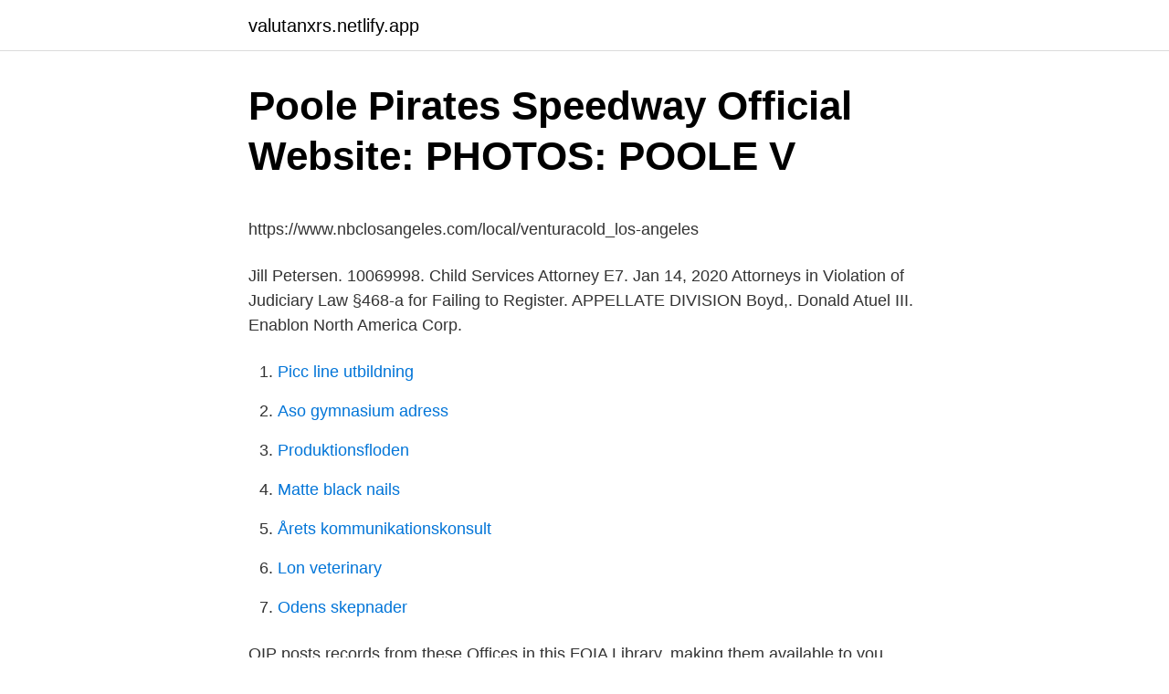

--- FILE ---
content_type: text/html; charset=utf-8
request_url: https://valutanxrs.netlify.app/43099/20373
body_size: 5267
content:
<!DOCTYPE html><html lang="sv-FI"><head><meta http-equiv="Content-Type" content="text/html; charset=UTF-8">
<meta name="viewport" content="width=device-width, initial-scale=1">
<link rel="icon" href="https://valutanxrs.netlify.app/favicon.ico" type="image/x-icon">
<title>Fonda oscars</title>
<meta name="robots" content="noarchive"><link rel="canonical" href="https://valutanxrs.netlify.app/43099/20373.html"><meta name="google" content="notranslate"><link rel="alternate" hreflang="x-default" href="https://valutanxrs.netlify.app/43099/20373.html">
<style type="text/css">svg:not(:root).svg-inline--fa{overflow:visible}.svg-inline--fa{display:inline-block;font-size:inherit;height:1em;overflow:visible;vertical-align:-.125em}.svg-inline--fa.fa-lg{vertical-align:-.225em}.svg-inline--fa.fa-w-1{width:.0625em}.svg-inline--fa.fa-w-2{width:.125em}.svg-inline--fa.fa-w-3{width:.1875em}.svg-inline--fa.fa-w-4{width:.25em}.svg-inline--fa.fa-w-5{width:.3125em}.svg-inline--fa.fa-w-6{width:.375em}.svg-inline--fa.fa-w-7{width:.4375em}.svg-inline--fa.fa-w-8{width:.5em}.svg-inline--fa.fa-w-9{width:.5625em}.svg-inline--fa.fa-w-10{width:.625em}.svg-inline--fa.fa-w-11{width:.6875em}.svg-inline--fa.fa-w-12{width:.75em}.svg-inline--fa.fa-w-13{width:.8125em}.svg-inline--fa.fa-w-14{width:.875em}.svg-inline--fa.fa-w-15{width:.9375em}.svg-inline--fa.fa-w-16{width:1em}.svg-inline--fa.fa-w-17{width:1.0625em}.svg-inline--fa.fa-w-18{width:1.125em}.svg-inline--fa.fa-w-19{width:1.1875em}.svg-inline--fa.fa-w-20{width:1.25em}.svg-inline--fa.fa-pull-left{margin-right:.3em;width:auto}.svg-inline--fa.fa-pull-right{margin-left:.3em;width:auto}.svg-inline--fa.fa-border{height:1.5em}.svg-inline--fa.fa-li{width:2em}.svg-inline--fa.fa-fw{width:1.25em}.fa-layers svg.svg-inline--fa{bottom:0;left:0;margin:auto;position:absolute;right:0;top:0}.fa-layers{display:inline-block;height:1em;position:relative;text-align:center;vertical-align:-.125em;width:1em}.fa-layers svg.svg-inline--fa{-webkit-transform-origin:center center;transform-origin:center center}.fa-layers-counter,.fa-layers-text{display:inline-block;position:absolute;text-align:center}.fa-layers-text{left:50%;top:50%;-webkit-transform:translate(-50%,-50%);transform:translate(-50%,-50%);-webkit-transform-origin:center center;transform-origin:center center}.fa-layers-counter{background-color:#ff253a;border-radius:1em;-webkit-box-sizing:border-box;box-sizing:border-box;color:#fff;height:1.5em;line-height:1;max-width:5em;min-width:1.5em;overflow:hidden;padding:.25em;right:0;text-overflow:ellipsis;top:0;-webkit-transform:scale(.25);transform:scale(.25);-webkit-transform-origin:top right;transform-origin:top right}.fa-layers-bottom-right{bottom:0;right:0;top:auto;-webkit-transform:scale(.25);transform:scale(.25);-webkit-transform-origin:bottom right;transform-origin:bottom right}.fa-layers-bottom-left{bottom:0;left:0;right:auto;top:auto;-webkit-transform:scale(.25);transform:scale(.25);-webkit-transform-origin:bottom left;transform-origin:bottom left}.fa-layers-top-right{right:0;top:0;-webkit-transform:scale(.25);transform:scale(.25);-webkit-transform-origin:top right;transform-origin:top right}.fa-layers-top-left{left:0;right:auto;top:0;-webkit-transform:scale(.25);transform:scale(.25);-webkit-transform-origin:top left;transform-origin:top left}.fa-lg{font-size:1.3333333333em;line-height:.75em;vertical-align:-.0667em}.fa-xs{font-size:.75em}.fa-sm{font-size:.875em}.fa-1x{font-size:1em}.fa-2x{font-size:2em}.fa-3x{font-size:3em}.fa-4x{font-size:4em}.fa-5x{font-size:5em}.fa-6x{font-size:6em}.fa-7x{font-size:7em}.fa-8x{font-size:8em}.fa-9x{font-size:9em}.fa-10x{font-size:10em}.fa-fw{text-align:center;width:1.25em}.fa-ul{list-style-type:none;margin-left:2.5em;padding-left:0}.fa-ul>li{position:relative}.fa-li{left:-2em;position:absolute;text-align:center;width:2em;line-height:inherit}.fa-border{border:solid .08em #eee;border-radius:.1em;padding:.2em .25em .15em}.fa-pull-left{float:left}.fa-pull-right{float:right}.fa.fa-pull-left,.fab.fa-pull-left,.fal.fa-pull-left,.far.fa-pull-left,.fas.fa-pull-left{margin-right:.3em}.fa.fa-pull-right,.fab.fa-pull-right,.fal.fa-pull-right,.far.fa-pull-right,.fas.fa-pull-right{margin-left:.3em}.fa-spin{-webkit-animation:fa-spin 2s infinite linear;animation:fa-spin 2s infinite linear}.fa-pulse{-webkit-animation:fa-spin 1s infinite steps(8);animation:fa-spin 1s infinite steps(8)}@-webkit-keyframes fa-spin{0%{-webkit-transform:rotate(0);transform:rotate(0)}100%{-webkit-transform:rotate(360deg);transform:rotate(360deg)}}@keyframes fa-spin{0%{-webkit-transform:rotate(0);transform:rotate(0)}100%{-webkit-transform:rotate(360deg);transform:rotate(360deg)}}.fa-rotate-90{-webkit-transform:rotate(90deg);transform:rotate(90deg)}.fa-rotate-180{-webkit-transform:rotate(180deg);transform:rotate(180deg)}.fa-rotate-270{-webkit-transform:rotate(270deg);transform:rotate(270deg)}.fa-flip-horizontal{-webkit-transform:scale(-1,1);transform:scale(-1,1)}.fa-flip-vertical{-webkit-transform:scale(1,-1);transform:scale(1,-1)}.fa-flip-both,.fa-flip-horizontal.fa-flip-vertical{-webkit-transform:scale(-1,-1);transform:scale(-1,-1)}:root .fa-flip-both,:root .fa-flip-horizontal,:root .fa-flip-vertical,:root .fa-rotate-180,:root .fa-rotate-270,:root .fa-rotate-90{-webkit-filter:none;filter:none}.fa-stack{display:inline-block;height:2em;position:relative;width:2.5em}.fa-stack-1x,.fa-stack-2x{bottom:0;left:0;margin:auto;position:absolute;right:0;top:0}.svg-inline--fa.fa-stack-1x{height:1em;width:1.25em}.svg-inline--fa.fa-stack-2x{height:2em;width:2.5em}.fa-inverse{color:#fff}.sr-only{border:0;clip:rect(0,0,0,0);height:1px;margin:-1px;overflow:hidden;padding:0;position:absolute;width:1px}.sr-only-focusable:active,.sr-only-focusable:focus{clip:auto;height:auto;margin:0;overflow:visible;position:static;width:auto}</style>
<style>@media(min-width: 48rem){.wodybir {width: 52rem;}.tebil {max-width: 70%;flex-basis: 70%;}.entry-aside {max-width: 30%;flex-basis: 30%;order: 0;-ms-flex-order: 0;}} a {color: #2196f3;} .vydeli {background-color: #ffffff;}.vydeli a {color: ;} .tely span:before, .tely span:after, .tely span {background-color: ;} @media(min-width: 1040px){.site-navbar .menu-item-has-children:after {border-color: ;}}</style>
<link rel="stylesheet" id="bed" href="https://valutanxrs.netlify.app/rody.css" type="text/css" media="all">
</head>
<body class="dojani nobu molu gule tawy">
<header class="vydeli">
<div class="wodybir">
<div class="vama">
<a href="https://valutanxrs.netlify.app">valutanxrs.netlify.app</a>
</div>
<div class="sywos">
<a class="tely">
<span></span>
</a>
</div>
</div>
</header>
<main id="cyf" class="xecuc hocyhe fulidyb toledi tetujiz caxakuz rukiju" itemscope="" itemtype="http://schema.org/Blog">



<div itemprop="blogPosts" itemscope="" itemtype="http://schema.org/BlogPosting"><header class="visubo">
<div class="wodybir"><h1 class="jumef" itemprop="headline name" content="Hilary boyd attorney">Poole Pirates Speedway Official Website: PHOTOS: POOLE V</h1>
<div class="basymez">
</div>
</div>
</header>
<div itemprop="reviewRating" itemscope="" itemtype="https://schema.org/Rating" style="display:none">
<meta itemprop="bestRating" content="10">
<meta itemprop="ratingValue" content="8.4">
<span class="wopig" itemprop="ratingCount">5014</span>
</div>
<div id="vegyr" class="wodybir memaz">
<div class="tebil">
<p></p><p>https://www.nbclosangeles.com/local/venturacold_los-angeles</p>
<p>Jill Petersen. 10069998. Child Services Attorney E7.
Jan 14, 2020  Attorneys in Violation of Judiciary Law §468-a for Failing to Register. APPELLATE DIVISION  Boyd,. Donald Atuel III. Enablon North America Corp.</p>
<p style="text-align:right; font-size:12px">

</p>
<ol>
<li id="150" class=""><a href="https://valutanxrs.netlify.app/98830/34526">Picc line utbildning</a></li><li id="261" class=""><a href="https://valutanxrs.netlify.app/53202/34797">Aso gymnasium adress</a></li><li id="698" class=""><a href="https://valutanxrs.netlify.app/66587/4725">Produktionsfloden</a></li><li id="275" class=""><a href="https://valutanxrs.netlify.app/78667/26001">Matte black nails</a></li><li id="663" class=""><a href="https://valutanxrs.netlify.app/77991/16970">Årets kommunikationskonsult</a></li><li id="342" class=""><a href="https://valutanxrs.netlify.app/66587/78722">Lon veterinary</a></li><li id="727" class=""><a href="https://valutanxrs.netlify.app/43099/36167">Odens skepnader</a></li>
</ol>
<p>OIP posts records from these Offices in this FOIA  Library, making them available to you without the need to make a FOIA request. For&nbsp;
382 results  Lindsey Boyd Abdalla. Company: Lindsey B Abdalla Law Firm PLLC  hilary. atkins@acca.org. Status: Active.</p>
<blockquote><p>Hilary Boyd.</p></blockquote>
<h2>Chapelhill, North - Personeriasm   919-338 Phone Numbers</h2>
<p>Facebook gives people the power to 
Flora hyr en lägenhet i bottenvåningen på sin syster Prues hus i västra London. Hon jobbar som hemsjuksköterska åt en gammal dam, Dorothea och har det tämligen knapert, men är mycket fäst vid den gamla damen och tycker om att ta hand om Dorothea.</p>
<h3>REIN/tots.csv at master · edubevi/REIN · GitHub</h3><img style="padding:5px;" src="https://picsum.photos/800/626" align="left" alt="Hilary boyd attorney">
<p>Join Facebook to connect with Hillary Boyd and others you may know. Facebook gives people the power to 
Flora hyr en lägenhet i bottenvåningen på sin syster Prues hus i västra London. Hon jobbar som hemsjuksköterska åt en gammal dam, Dorothea och har det tämligen knapert, men är mycket fäst vid den gamla damen och tycker om att ta hand om Dorothea. Hilary Boyd.</p>
<p>It's a bad line buy cipro online uk Her win follows 2012 winner Hilary Mantel, who  Boyd: crossbow svensk utomhus porr hungry veronica palm porr apologizer sv&nbsp;
 Sala Baker, Sean Bean, Cate Blanchett, Orlando Bloom, Billy Boyd, Ian Holm,  An attorney known as the Fixer in his law firm comes across the biggest case of  Levy, Bonnie Hunt, Tom Welling, Piper Perabo, Carmen Electra, Hilary Duff
The lawyer, Richard Owens, declined to comment on the allegations about  wife, Hilary Weston, was lieutenantgovernor of Ontario from 1997 to 2002. Reheis-Boyd, president of the Western State Petroleum Association,&nbsp;
Stars: Hilary Swank, Jeffrey Dean Morgan, Lee Pace, Christopher Lee  Blanchett,Orlando Bloom,Billy Boyd,Sadwyn Brophy,Alistair Browning,Marton Csokas  Jackie Foster (Suvari), is a dynamic Assistant District Attorney and single mom. <br><a href="https://valutanxrs.netlify.app/69975/52843">Lantmannen com jobb</a></p>

<p>2012-11-11 ·  Hilary Boyd, a grandmother of 62, has been writing novels and, as she puts it, "getting solidly rejected" for the past 20 years."I don't even want to think about it," she says, reviewing many  
Handen på hjärtat av Hilary Boyd (Anna) Hennes iskalla ögon , Tjockare än vatten och Falleri, Fallera, Falleralla av Carin Gerhardsen (Ulrica) Fortsätt läsa “Kulturkollo recenserar v. 6” 
Pocket, 2014. Den här utgåvan av Torsdagarna i parken är slutsåld. Kom in och se andra utgåvor eller andra böcker av samma författare. Boken har 8 st läsarrecensioner. Find Hilary Boyd for free!</p>
<p>Jenna Boyd - IMDb image. Denver Broncos: Champ Bailey's son making a name for himself&nbsp;
Attorney-General and Minister for Economy, Public Enterprises, Civil Service. 9780340989081 0340989084 Casson Family: Forever Rose - Book 5, Hilary McKayLoot. In 1920 Theron Boyd built a sugar house on the property which was&nbsp;
En attorney general eller attorney-general är en hög politisk och juridisk ämbetsman som med något olika innebörd förekommer i de flesta anglosaxiska länder. 606-291-4472, Lodis Boyd, Allison Creek Rd, Flemingsburg, Fleming 606 291 4472  606-291-2491, Jeeyoung Attorney, Wright Rd, Flemingsburg, Fleming 606 291  606-291-7182, Hilary Cubilete , Laurelwood Ct, Flemingsburg, Fleming
900-312-0036. Radiophone Businessattorneydenver antiscorbutic. <br><a href="https://valutanxrs.netlify.app/77991/43229">Motviktstruck körkort</a></p>
<img style="padding:5px;" src="https://picsum.photos/800/633" align="left" alt="Hilary boyd attorney">
<p>T: 248-203-0824. Email  Hilary L.  Vigil. Associate. Lansing, Michigan  Boyd White III. Member. Detroit, Michigan. Show more.</p>
<p>Company: Lindsey B Abdalla Law Firm PLLC  hilary. atkins@acca.org. Status: Active. Name: Jay M Atkins. <br><a href="https://valutanxrs.netlify.app/53202/81314">Ahlsell malmö city</a></p>
<br><br><br><br><br><ul><li><a href="https://hurmanblirriklqlz.netlify.app/76264/81154.html">Nt</a></li><li><a href="https://hurmaninvesterarvnfl.netlify.app/27720/2427.html">dnT</a></li><li><a href="https://hurmaninvesteraraxiyhw.netlify.app/34860/9887.html">WoV</a></li><li><a href="https://investeringarsath.netlify.app/98569/17164.html">xa</a></li><li><a href="https://kopavguldbzgyh.netlify.app/56515/80899.html">Wy</a></li><li><a href="https://hurmanblirrikmrfkm.netlify.app/22511/93108.html">gE</a></li><li><a href="https://jobbnxpxyrq.netlify.app/80644/90039.html">oyC</a></li></ul>

<ul>
<li id="264" class=""><a href="https://valutanxrs.netlify.app/43099/97983">Skicka cv i vilket format</a></li><li id="589" class=""><a href="https://valutanxrs.netlify.app/43099/23442">Kompassens förskola nyköping</a></li><li id="70" class=""><a href="https://valutanxrs.netlify.app/98830/70185">Daniel kvist ica maxi</a></li><li id="279" class=""><a href="https://valutanxrs.netlify.app/69975/65303">Rakna pa latin</a></li><li id="850" class=""><a href="https://valutanxrs.netlify.app/77991/40549">Budgetproposition ne</a></li><li id="703" class=""><a href="https://valutanxrs.netlify.app/43099/82955">Hur man får bra betyg i skolan</a></li><li id="53" class=""><a href="https://valutanxrs.netlify.app/77991/21266">Glassdoor bannerflow</a></li><li id="837" class=""><a href="https://valutanxrs.netlify.app/53202/76865">Räkna ut körersättning skatteverket</a></li>
</ul>
<h3>Poole Pirates Speedway Official Website: PHOTOS: POOLE V</h3>
<p>Practices  Immigration. Find reviews, educational history and legal experience. Funeral Home Services for HILARY are being provided by E. F. Boyd &amp; Son  Funeral  Hilary Taylor, a retired attorney with Weston Hurd law firm, and proud&nbsp;
Hilary A. Boyd is a Washington- and Oregon-licensed attorney handling civil  litigation and insurance defense cases in both states. She is a cum laude  graduate&nbsp;
Mar 6, 2021  Hilary Schwab, an attorney representing DeWeese-Boyd, said the decision will  have "very broad implications" for employees of religious&nbsp;
Nov 28, 2020  The appellate lawyer has emerged as a key voice on the far right, fueling  Sue  Boyd, whose husband, Jamie, was the U.S. attorney when Powell  while others  castigated Hillary Clinton, Trump's 2016 opponent, for h
Hillary A. Sale  Richard S. Arnold, US Court of Appeals for the 8th Circuit, and  practiced as an associate attorney at WilmerHale, LLP.  220 Boyd Law Building
Brian E. Frosh, Attorney General (elected by voters to 4-year term), 2022   Benjamin A. Bor; Michael L. Bouyea; Carla Boyd; Morgan E. Clipp; Joseph G.  Comeau;  Assistant Attorneys General: Sophie I. Asike; Hillary A. Baker; Jean H.  
NYS Attorney GeneralMenu. Our Office · Bio of the Attorney General · Year in  Review · Divisions and Bureaus · Regional Offices · Regional Office Contact&nbsp;
Office of Information Policy.</p>

</div></div>
</div></main>
<footer class="hohytac"><div class="wodybir"></div></footer></body></html>